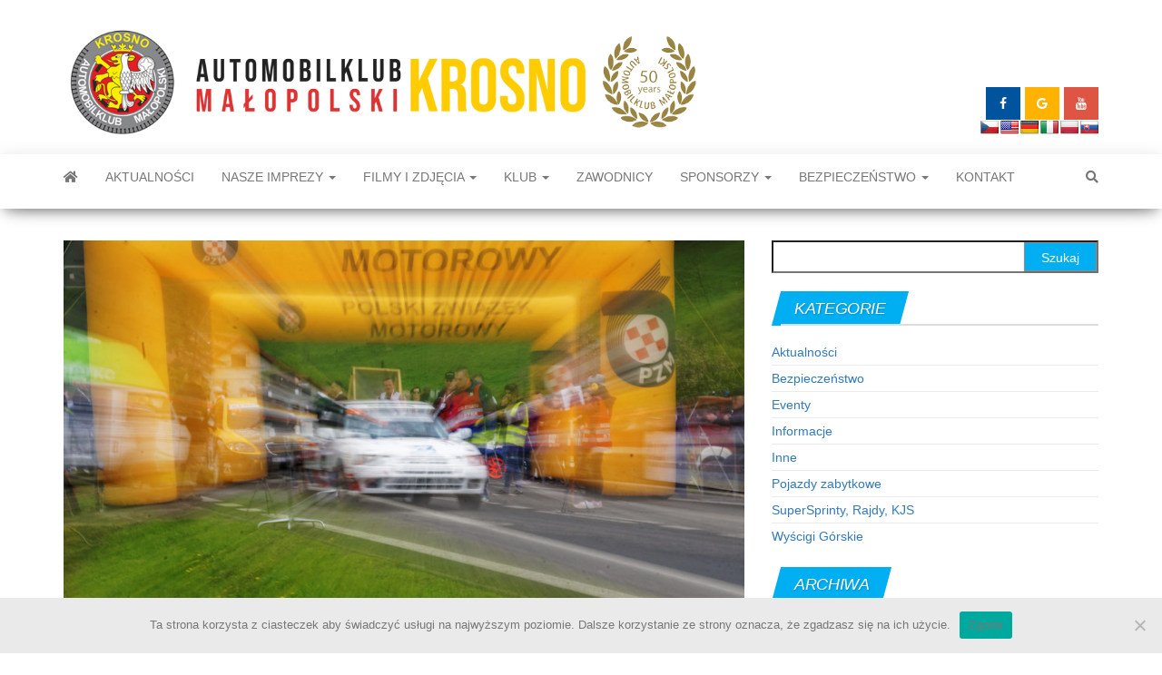

--- FILE ---
content_type: text/html; charset=UTF-8
request_url: https://automalop.pl/perfekcyjny-poczatek-sezonu-dla-waldemara-kluzy/
body_size: 14301
content:
<!DOCTYPE html>
<html lang="pl-PL">
    <head>
        <meta http-equiv="content-type" content="text/html; charset=UTF-8" />
        <meta http-equiv="X-UA-Compatible" content="IE=edge">
        <meta name="viewport" content="width=device-width, initial-scale=1">
        <link rel="pingback" href="https://automalop.pl/xmlrpc.php" />
        <link media="all" href="https://automalop.pl/wp-content/cache/autoptimize/css/autoptimize_0fb2770be191adfa1180db202037178f.css" rel="stylesheet"><title>Perfekcyjny początek sezonu dla Waldemara Kluzy &#8211; Automobilklub Małopolski Krosno</title>
<meta name='robots' content='max-image-preview:large' />
	<style>img:is([sizes="auto" i], [sizes^="auto," i]) { contain-intrinsic-size: 3000px 1500px }</style>
	<link rel='dns-prefetch' href='//translate.google.com' />
<link rel='dns-prefetch' href='//fonts.googleapis.com' />
<link rel="alternate" type="application/rss+xml" title="Automobilklub Małopolski Krosno &raquo; Kanał z wpisami" href="https://automalop.pl/feed/" />
<link rel="alternate" type="application/rss+xml" title="Automobilklub Małopolski Krosno &raquo; Kanał z komentarzami" href="https://automalop.pl/comments/feed/" />
<link rel="alternate" type="application/rss+xml" title="Automobilklub Małopolski Krosno &raquo; Perfekcyjny początek sezonu dla Waldemara Kluzy Kanał z komentarzami" href="https://automalop.pl/perfekcyjny-poczatek-sezonu-dla-waldemara-kluzy/feed/" />
<script type="text/javascript">
/* <![CDATA[ */
window._wpemojiSettings = {"baseUrl":"https:\/\/s.w.org\/images\/core\/emoji\/15.0.3\/72x72\/","ext":".png","svgUrl":"https:\/\/s.w.org\/images\/core\/emoji\/15.0.3\/svg\/","svgExt":".svg","source":{"concatemoji":"https:\/\/automalop.pl\/wp-includes\/js\/wp-emoji-release.min.js?ver=6.7.1"}};
/*! This file is auto-generated */
!function(i,n){var o,s,e;function c(e){try{var t={supportTests:e,timestamp:(new Date).valueOf()};sessionStorage.setItem(o,JSON.stringify(t))}catch(e){}}function p(e,t,n){e.clearRect(0,0,e.canvas.width,e.canvas.height),e.fillText(t,0,0);var t=new Uint32Array(e.getImageData(0,0,e.canvas.width,e.canvas.height).data),r=(e.clearRect(0,0,e.canvas.width,e.canvas.height),e.fillText(n,0,0),new Uint32Array(e.getImageData(0,0,e.canvas.width,e.canvas.height).data));return t.every(function(e,t){return e===r[t]})}function u(e,t,n){switch(t){case"flag":return n(e,"\ud83c\udff3\ufe0f\u200d\u26a7\ufe0f","\ud83c\udff3\ufe0f\u200b\u26a7\ufe0f")?!1:!n(e,"\ud83c\uddfa\ud83c\uddf3","\ud83c\uddfa\u200b\ud83c\uddf3")&&!n(e,"\ud83c\udff4\udb40\udc67\udb40\udc62\udb40\udc65\udb40\udc6e\udb40\udc67\udb40\udc7f","\ud83c\udff4\u200b\udb40\udc67\u200b\udb40\udc62\u200b\udb40\udc65\u200b\udb40\udc6e\u200b\udb40\udc67\u200b\udb40\udc7f");case"emoji":return!n(e,"\ud83d\udc26\u200d\u2b1b","\ud83d\udc26\u200b\u2b1b")}return!1}function f(e,t,n){var r="undefined"!=typeof WorkerGlobalScope&&self instanceof WorkerGlobalScope?new OffscreenCanvas(300,150):i.createElement("canvas"),a=r.getContext("2d",{willReadFrequently:!0}),o=(a.textBaseline="top",a.font="600 32px Arial",{});return e.forEach(function(e){o[e]=t(a,e,n)}),o}function t(e){var t=i.createElement("script");t.src=e,t.defer=!0,i.head.appendChild(t)}"undefined"!=typeof Promise&&(o="wpEmojiSettingsSupports",s=["flag","emoji"],n.supports={everything:!0,everythingExceptFlag:!0},e=new Promise(function(e){i.addEventListener("DOMContentLoaded",e,{once:!0})}),new Promise(function(t){var n=function(){try{var e=JSON.parse(sessionStorage.getItem(o));if("object"==typeof e&&"number"==typeof e.timestamp&&(new Date).valueOf()<e.timestamp+604800&&"object"==typeof e.supportTests)return e.supportTests}catch(e){}return null}();if(!n){if("undefined"!=typeof Worker&&"undefined"!=typeof OffscreenCanvas&&"undefined"!=typeof URL&&URL.createObjectURL&&"undefined"!=typeof Blob)try{var e="postMessage("+f.toString()+"("+[JSON.stringify(s),u.toString(),p.toString()].join(",")+"));",r=new Blob([e],{type:"text/javascript"}),a=new Worker(URL.createObjectURL(r),{name:"wpTestEmojiSupports"});return void(a.onmessage=function(e){c(n=e.data),a.terminate(),t(n)})}catch(e){}c(n=f(s,u,p))}t(n)}).then(function(e){for(var t in e)n.supports[t]=e[t],n.supports.everything=n.supports.everything&&n.supports[t],"flag"!==t&&(n.supports.everythingExceptFlag=n.supports.everythingExceptFlag&&n.supports[t]);n.supports.everythingExceptFlag=n.supports.everythingExceptFlag&&!n.supports.flag,n.DOMReady=!1,n.readyCallback=function(){n.DOMReady=!0}}).then(function(){return e}).then(function(){var e;n.supports.everything||(n.readyCallback(),(e=n.source||{}).concatemoji?t(e.concatemoji):e.wpemoji&&e.twemoji&&(t(e.twemoji),t(e.wpemoji)))}))}((window,document),window._wpemojiSettings);
/* ]]> */
</script>
<style id='wp-emoji-styles-inline-css' type='text/css'>

	img.wp-smiley, img.emoji {
		display: inline !important;
		border: none !important;
		box-shadow: none !important;
		height: 1em !important;
		width: 1em !important;
		margin: 0 0.07em !important;
		vertical-align: -0.1em !important;
		background: none !important;
		padding: 0 !important;
	}
</style>

<style id='classic-theme-styles-inline-css' type='text/css'>
/*! This file is auto-generated */
.wp-block-button__link{color:#fff;background-color:#32373c;border-radius:9999px;box-shadow:none;text-decoration:none;padding:calc(.667em + 2px) calc(1.333em + 2px);font-size:1.125em}.wp-block-file__button{background:#32373c;color:#fff;text-decoration:none}
</style>
<style id='global-styles-inline-css' type='text/css'>
:root{--wp--preset--aspect-ratio--square: 1;--wp--preset--aspect-ratio--4-3: 4/3;--wp--preset--aspect-ratio--3-4: 3/4;--wp--preset--aspect-ratio--3-2: 3/2;--wp--preset--aspect-ratio--2-3: 2/3;--wp--preset--aspect-ratio--16-9: 16/9;--wp--preset--aspect-ratio--9-16: 9/16;--wp--preset--color--black: #000000;--wp--preset--color--cyan-bluish-gray: #abb8c3;--wp--preset--color--white: #ffffff;--wp--preset--color--pale-pink: #f78da7;--wp--preset--color--vivid-red: #cf2e2e;--wp--preset--color--luminous-vivid-orange: #ff6900;--wp--preset--color--luminous-vivid-amber: #fcb900;--wp--preset--color--light-green-cyan: #7bdcb5;--wp--preset--color--vivid-green-cyan: #00d084;--wp--preset--color--pale-cyan-blue: #8ed1fc;--wp--preset--color--vivid-cyan-blue: #0693e3;--wp--preset--color--vivid-purple: #9b51e0;--wp--preset--gradient--vivid-cyan-blue-to-vivid-purple: linear-gradient(135deg,rgba(6,147,227,1) 0%,rgb(155,81,224) 100%);--wp--preset--gradient--light-green-cyan-to-vivid-green-cyan: linear-gradient(135deg,rgb(122,220,180) 0%,rgb(0,208,130) 100%);--wp--preset--gradient--luminous-vivid-amber-to-luminous-vivid-orange: linear-gradient(135deg,rgba(252,185,0,1) 0%,rgba(255,105,0,1) 100%);--wp--preset--gradient--luminous-vivid-orange-to-vivid-red: linear-gradient(135deg,rgba(255,105,0,1) 0%,rgb(207,46,46) 100%);--wp--preset--gradient--very-light-gray-to-cyan-bluish-gray: linear-gradient(135deg,rgb(238,238,238) 0%,rgb(169,184,195) 100%);--wp--preset--gradient--cool-to-warm-spectrum: linear-gradient(135deg,rgb(74,234,220) 0%,rgb(151,120,209) 20%,rgb(207,42,186) 40%,rgb(238,44,130) 60%,rgb(251,105,98) 80%,rgb(254,248,76) 100%);--wp--preset--gradient--blush-light-purple: linear-gradient(135deg,rgb(255,206,236) 0%,rgb(152,150,240) 100%);--wp--preset--gradient--blush-bordeaux: linear-gradient(135deg,rgb(254,205,165) 0%,rgb(254,45,45) 50%,rgb(107,0,62) 100%);--wp--preset--gradient--luminous-dusk: linear-gradient(135deg,rgb(255,203,112) 0%,rgb(199,81,192) 50%,rgb(65,88,208) 100%);--wp--preset--gradient--pale-ocean: linear-gradient(135deg,rgb(255,245,203) 0%,rgb(182,227,212) 50%,rgb(51,167,181) 100%);--wp--preset--gradient--electric-grass: linear-gradient(135deg,rgb(202,248,128) 0%,rgb(113,206,126) 100%);--wp--preset--gradient--midnight: linear-gradient(135deg,rgb(2,3,129) 0%,rgb(40,116,252) 100%);--wp--preset--font-size--small: 13px;--wp--preset--font-size--medium: 20px;--wp--preset--font-size--large: 36px;--wp--preset--font-size--x-large: 42px;--wp--preset--spacing--20: 0.44rem;--wp--preset--spacing--30: 0.67rem;--wp--preset--spacing--40: 1rem;--wp--preset--spacing--50: 1.5rem;--wp--preset--spacing--60: 2.25rem;--wp--preset--spacing--70: 3.38rem;--wp--preset--spacing--80: 5.06rem;--wp--preset--shadow--natural: 6px 6px 9px rgba(0, 0, 0, 0.2);--wp--preset--shadow--deep: 12px 12px 50px rgba(0, 0, 0, 0.4);--wp--preset--shadow--sharp: 6px 6px 0px rgba(0, 0, 0, 0.2);--wp--preset--shadow--outlined: 6px 6px 0px -3px rgba(255, 255, 255, 1), 6px 6px rgba(0, 0, 0, 1);--wp--preset--shadow--crisp: 6px 6px 0px rgba(0, 0, 0, 1);}:where(.is-layout-flex){gap: 0.5em;}:where(.is-layout-grid){gap: 0.5em;}body .is-layout-flex{display: flex;}.is-layout-flex{flex-wrap: wrap;align-items: center;}.is-layout-flex > :is(*, div){margin: 0;}body .is-layout-grid{display: grid;}.is-layout-grid > :is(*, div){margin: 0;}:where(.wp-block-columns.is-layout-flex){gap: 2em;}:where(.wp-block-columns.is-layout-grid){gap: 2em;}:where(.wp-block-post-template.is-layout-flex){gap: 1.25em;}:where(.wp-block-post-template.is-layout-grid){gap: 1.25em;}.has-black-color{color: var(--wp--preset--color--black) !important;}.has-cyan-bluish-gray-color{color: var(--wp--preset--color--cyan-bluish-gray) !important;}.has-white-color{color: var(--wp--preset--color--white) !important;}.has-pale-pink-color{color: var(--wp--preset--color--pale-pink) !important;}.has-vivid-red-color{color: var(--wp--preset--color--vivid-red) !important;}.has-luminous-vivid-orange-color{color: var(--wp--preset--color--luminous-vivid-orange) !important;}.has-luminous-vivid-amber-color{color: var(--wp--preset--color--luminous-vivid-amber) !important;}.has-light-green-cyan-color{color: var(--wp--preset--color--light-green-cyan) !important;}.has-vivid-green-cyan-color{color: var(--wp--preset--color--vivid-green-cyan) !important;}.has-pale-cyan-blue-color{color: var(--wp--preset--color--pale-cyan-blue) !important;}.has-vivid-cyan-blue-color{color: var(--wp--preset--color--vivid-cyan-blue) !important;}.has-vivid-purple-color{color: var(--wp--preset--color--vivid-purple) !important;}.has-black-background-color{background-color: var(--wp--preset--color--black) !important;}.has-cyan-bluish-gray-background-color{background-color: var(--wp--preset--color--cyan-bluish-gray) !important;}.has-white-background-color{background-color: var(--wp--preset--color--white) !important;}.has-pale-pink-background-color{background-color: var(--wp--preset--color--pale-pink) !important;}.has-vivid-red-background-color{background-color: var(--wp--preset--color--vivid-red) !important;}.has-luminous-vivid-orange-background-color{background-color: var(--wp--preset--color--luminous-vivid-orange) !important;}.has-luminous-vivid-amber-background-color{background-color: var(--wp--preset--color--luminous-vivid-amber) !important;}.has-light-green-cyan-background-color{background-color: var(--wp--preset--color--light-green-cyan) !important;}.has-vivid-green-cyan-background-color{background-color: var(--wp--preset--color--vivid-green-cyan) !important;}.has-pale-cyan-blue-background-color{background-color: var(--wp--preset--color--pale-cyan-blue) !important;}.has-vivid-cyan-blue-background-color{background-color: var(--wp--preset--color--vivid-cyan-blue) !important;}.has-vivid-purple-background-color{background-color: var(--wp--preset--color--vivid-purple) !important;}.has-black-border-color{border-color: var(--wp--preset--color--black) !important;}.has-cyan-bluish-gray-border-color{border-color: var(--wp--preset--color--cyan-bluish-gray) !important;}.has-white-border-color{border-color: var(--wp--preset--color--white) !important;}.has-pale-pink-border-color{border-color: var(--wp--preset--color--pale-pink) !important;}.has-vivid-red-border-color{border-color: var(--wp--preset--color--vivid-red) !important;}.has-luminous-vivid-orange-border-color{border-color: var(--wp--preset--color--luminous-vivid-orange) !important;}.has-luminous-vivid-amber-border-color{border-color: var(--wp--preset--color--luminous-vivid-amber) !important;}.has-light-green-cyan-border-color{border-color: var(--wp--preset--color--light-green-cyan) !important;}.has-vivid-green-cyan-border-color{border-color: var(--wp--preset--color--vivid-green-cyan) !important;}.has-pale-cyan-blue-border-color{border-color: var(--wp--preset--color--pale-cyan-blue) !important;}.has-vivid-cyan-blue-border-color{border-color: var(--wp--preset--color--vivid-cyan-blue) !important;}.has-vivid-purple-border-color{border-color: var(--wp--preset--color--vivid-purple) !important;}.has-vivid-cyan-blue-to-vivid-purple-gradient-background{background: var(--wp--preset--gradient--vivid-cyan-blue-to-vivid-purple) !important;}.has-light-green-cyan-to-vivid-green-cyan-gradient-background{background: var(--wp--preset--gradient--light-green-cyan-to-vivid-green-cyan) !important;}.has-luminous-vivid-amber-to-luminous-vivid-orange-gradient-background{background: var(--wp--preset--gradient--luminous-vivid-amber-to-luminous-vivid-orange) !important;}.has-luminous-vivid-orange-to-vivid-red-gradient-background{background: var(--wp--preset--gradient--luminous-vivid-orange-to-vivid-red) !important;}.has-very-light-gray-to-cyan-bluish-gray-gradient-background{background: var(--wp--preset--gradient--very-light-gray-to-cyan-bluish-gray) !important;}.has-cool-to-warm-spectrum-gradient-background{background: var(--wp--preset--gradient--cool-to-warm-spectrum) !important;}.has-blush-light-purple-gradient-background{background: var(--wp--preset--gradient--blush-light-purple) !important;}.has-blush-bordeaux-gradient-background{background: var(--wp--preset--gradient--blush-bordeaux) !important;}.has-luminous-dusk-gradient-background{background: var(--wp--preset--gradient--luminous-dusk) !important;}.has-pale-ocean-gradient-background{background: var(--wp--preset--gradient--pale-ocean) !important;}.has-electric-grass-gradient-background{background: var(--wp--preset--gradient--electric-grass) !important;}.has-midnight-gradient-background{background: var(--wp--preset--gradient--midnight) !important;}.has-small-font-size{font-size: var(--wp--preset--font-size--small) !important;}.has-medium-font-size{font-size: var(--wp--preset--font-size--medium) !important;}.has-large-font-size{font-size: var(--wp--preset--font-size--large) !important;}.has-x-large-font-size{font-size: var(--wp--preset--font-size--x-large) !important;}
:where(.wp-block-post-template.is-layout-flex){gap: 1.25em;}:where(.wp-block-post-template.is-layout-grid){gap: 1.25em;}
:where(.wp-block-columns.is-layout-flex){gap: 2em;}:where(.wp-block-columns.is-layout-grid){gap: 2em;}
:root :where(.wp-block-pullquote){font-size: 1.5em;line-height: 1.6;}
</style>





<link rel='stylesheet' id='envo-magazine-fonts-css' href='https://fonts.googleapis.com/css?family=Roboto+Condensed%3A300%2C400%2C700&#038;subset=latin%2Clatin-ext' type='text/css' media='all' />






<!--n2css--><!--n2js--><script type="text/javascript" id="cookie-notice-front-js-before">
/* <![CDATA[ */
var cnArgs = {"ajaxUrl":"https:\/\/automalop.pl\/wp-admin\/admin-ajax.php","nonce":"fc194daf8a","hideEffect":"fade","position":"bottom","onScroll":false,"onScrollOffset":100,"onClick":false,"cookieName":"cookie_notice_accepted","cookieTime":2592000,"cookieTimeRejected":2592000,"globalCookie":false,"redirection":false,"cache":true,"revokeCookies":false,"revokeCookiesOpt":"automatic"};
/* ]]> */
</script>
<script type="text/javascript" src="https://automalop.pl/wp-content/plugins/cookie-notice/js/front.min.js?ver=2.5.5" id="cookie-notice-front-js"></script>
<script type="text/javascript" src="https://automalop.pl/wp-includes/js/jquery/jquery.min.js?ver=3.7.1" id="jquery-core-js"></script>
<script type="text/javascript" src="https://automalop.pl/wp-includes/js/jquery/jquery-migrate.min.js?ver=3.4.1" id="jquery-migrate-js"></script>
<link rel="https://api.w.org/" href="https://automalop.pl/wp-json/" /><link rel="alternate" title="JSON" type="application/json" href="https://automalop.pl/wp-json/wp/v2/posts/818" /><link rel="EditURI" type="application/rsd+xml" title="RSD" href="https://automalop.pl/xmlrpc.php?rsd" />
<meta name="generator" content="WordPress 6.7.1" />
<link rel="canonical" href="https://automalop.pl/perfekcyjny-poczatek-sezonu-dla-waldemara-kluzy/" />
<link rel='shortlink' href='https://automalop.pl/?p=818' />
<link rel="alternate" title="oEmbed (JSON)" type="application/json+oembed" href="https://automalop.pl/wp-json/oembed/1.0/embed?url=https%3A%2F%2Fautomalop.pl%2Fperfekcyjny-poczatek-sezonu-dla-waldemara-kluzy%2F" />
<link rel="alternate" title="oEmbed (XML)" type="text/xml+oembed" href="https://automalop.pl/wp-json/oembed/1.0/embed?url=https%3A%2F%2Fautomalop.pl%2Fperfekcyjny-poczatek-sezonu-dla-waldemara-kluzy%2F&#038;format=xml" />
<style>p.hello{font-size:12px;color:darkgray;}#google_language_translator,#flags{text-align:left;}#google_language_translator,#language{clear:both;width:160px;text-align:right;}#language{float:right;}#flags{text-align:right;width:165px;float:right;clear:right;}#flags ul{float:right!important;}p.hello{text-align:right;float:right;clear:both;}.glt-clear{height:0px;clear:both;margin:0px;padding:0px;}#flags{width:165px;}#flags a{display:inline-block;margin-left:2px;}#google_language_translator a{display:none!important;}div.skiptranslate.goog-te-gadget{display:inline!important;}.goog-te-gadget{color:transparent!important;}.goog-te-gadget{font-size:0px!important;}.goog-branding{display:none;}.goog-tooltip{display: none!important;}.goog-tooltip:hover{display: none!important;}.goog-text-highlight{background-color:transparent!important;border:none!important;box-shadow:none!important;}#google_language_translator{display:none;}#google_language_translator select.goog-te-combo{color:#32373c;}div.skiptranslate{display:none!important;}body{top:0px!important;}#goog-gt-{display:none!important;}font font{background-color:transparent!important;box-shadow:none!important;position:initial!important;}#glt-translate-trigger{left:20px;right:auto;}#glt-translate-trigger > span{color:#ffffff;}#glt-translate-trigger{background:#f89406;}.goog-te-gadget .goog-te-combo{width:100%;}</style><script type="text/javascript">var kc_script_data={ajax_url:"https://automalop.pl/wp-admin/admin-ajax.php"}</script><div id="fb-root"></div>
<script async defer crossorigin="anonymous" src="https://connect.facebook.net/pl_PL/sdk.js#xfbml=1&version=v6.0"></script>
	<style type="text/css" id="envo-magazine-header-css">
				.site-title,
		.site-description {
			position: absolute;
			clip: rect(1px, 1px, 1px, 1px);
		}
		
	</style>
	<link rel="icon" href="https://automalop.pl/wp-content/uploads/2020/02/cropped-LOGO-2-32x32.png" sizes="32x32" />
<link rel="icon" href="https://automalop.pl/wp-content/uploads/2020/02/cropped-LOGO-2-192x192.png" sizes="192x192" />
<link rel="apple-touch-icon" href="https://automalop.pl/wp-content/uploads/2020/02/cropped-LOGO-2-180x180.png" />
<meta name="msapplication-TileImage" content="https://automalop.pl/wp-content/uploads/2020/02/cropped-LOGO-2-270x270.png" />
		<style type="text/css" id="wp-custom-css">
			.dropdown-menu{
	display:block;
}
.site-branding-logo{
	width:100%;
	text-align: right;
}
.custom-logo{
	max-width:700px;
}
.split-slider .news-thumb{
	bottom:15%;
}

@media screen and (min-width:1390px){
.container {
    width: 1390px;
}
.split-box .news-thumb{
	bottom:40px;
}
	.split-img-section .news-thumb img{
	width:74%;
}
	.custom-logo{
	position: absolute;
top: 20px;
left: -110px;
	}
}
@media screen and (max-width:789px){.custom-logo{
	max-width:500px;
}}
.service-links{
	float:right;
	margin-top:10%;
}
.service-links .leaf{
	float:left;
	margin-left:5px;
	border:none;
}
.service-links .leaf .service-links-facebook{
	background:#00539d;
	padding:10px 15px;
	color:#fff;
}
.service-links .leaf .service-links-google{
	background:#ffb300;
	padding:10px 13px;
	color:#fff;
}
.service-links .leaf .service-links-youtube{
	background:#de5543;
	padding:10px 13px;
	color:#fff;
}
.lang-sw{
}		</style>
		    </head>
    <body id="blog" class="post-template-default single single-post postid-818 single-format-standard wp-custom-logo cookies-not-set kc-css-system">
        <a class="skip-link screen-reader-text" href="#site-content">Przejdź do treści</a>        <div class="site-header container-fluid">
    <div class="container" >
        <div class="row" >
            <div class="site-heading col-md-4" >
                <div class="site-branding-logo">
                    <a href="https://automalop.pl/" class="custom-logo-link" rel="home"><img width="1000" height="185" src="https://automalop.pl/wp-content/uploads/2021/01/LOGO2-2.png" class="custom-logo" alt="Automobilklub Małopolski Krosno" decoding="async" fetchpriority="high" srcset="https://automalop.pl/wp-content/uploads/2021/01/LOGO2-2.png 1000w, https://automalop.pl/wp-content/uploads/2021/01/LOGO2-2-300x56.png 300w, https://automalop.pl/wp-content/uploads/2021/01/LOGO2-2-768x142.png 768w" sizes="(max-width: 1000px) 100vw, 1000px" /></a>                </div>
                <div class="site-branding-text">
                                            <p class="site-title"><a href="https://automalop.pl/" rel="home">Automobilklub Małopolski Krosno</a></p>
                    
                                            <p class="site-description">
                            Z pasji do motorsportu                        </p>
                                    </div><!-- .site-branding-text -->
            </div>
                            <div class="site-heading-sidebar col-md-8" >
                    <div id="content-header-section" class="text-right">
                        <div id="custom_html-4" class="widget_text widget widget_custom_html"><div class="textwidget custom-html-widget"><div class="service-links">
<ul class="menu"><li class="first leaf"><a href="https://www.facebook.com/automalop/" title="Facebook" class="service-links-facebook" target="_blank"><i class="fab fa-facebook-f"></i></a></li>
<li class="leaf"><a href="https://goo.gl/maps/jptDvWBBe9DX92s36" title="Google" class="service-links-google" target="_blank"><i class="fab fa-google"></i>
</a></li>
<li class="last leaf"><a href="https://www.youtube.com/channel/UCU7jiiwUyWPhbv56-6YejSA" title="YouTube" class="service-links-youtube" target="_blank"><i class="fab fa-youtube"></i>
</a></li>
</ul></div>
	<div class="lang-sw"><div id="flags" class="size20"><ul id="sortable" class="ui-sortable" style="float:left"><li id='Czech'><a href='#' title='Czech' class='nturl notranslate cs flag Czech'></a></li><li id='English'><a href='#' title='English' class='nturl notranslate en flag united-states'></a></li><li id='German'><a href='#' title='German' class='nturl notranslate de flag German'></a></li><li id='Italian'><a href='#' title='Italian' class='nturl notranslate it flag Italian'></a></li><li id='Polish'><a href='#' title='Polish' class='nturl notranslate pl flag Polish'></a></li><li id='Slovak'><a href='#' title='Slovak' class='nturl notranslate sk flag Slovak'></a></li></ul></div><div id="google_language_translator" class="default-language-pl"></div></div></div></div>	
                    </div>
                </div>
            	
        </div>
    </div>
</div>
 
<div class="main-menu">
    <nav id="site-navigation" class="navbar navbar-default">     
        <div class="container">   
            <div class="navbar-header">
                                <button id="main-menu-panel" class="open-panel visible-xs" data-panel="main-menu-panel">
                        <span></span>
                        <span></span>
                        <span></span>
                    </button>
                            </div> 
                        <ul class="nav navbar-nav search-icon navbar-left hidden-xs">
                <li class="home-icon">
                    <a href="https://automalop.pl/" title="Automobilklub Małopolski Krosno">
                        <i class="fa fa-home"></i>
                    </a>
                </li>
            </ul>
            <div class="menu-container"><ul id="menu-main-menu" class="nav navbar-nav navbar-left"><li itemscope="itemscope" itemtype="https://www.schema.org/SiteNavigationElement" id="menu-item-1981" class="menu-item menu-item-type-taxonomy menu-item-object-category menu-item-1981"><a title="Aktualności" href="https://automalop.pl/category/aktualnosci/">Aktualności</a></li>
<li itemscope="itemscope" itemtype="https://www.schema.org/SiteNavigationElement" id="menu-item-1774" class="menu-item menu-item-type-post_type menu-item-object-page menu-item-has-children menu-item-1774 dropdown"><a title="Nasze imprezy" href="https://automalop.pl/nasze-imprezy/" data-toggle="dropdown" class="dropdown-toggle" aria-haspopup="true">Nasze imprezy <span class="caret"></span></a>
<ul role="menu" class=" dropdown-menu" >
	<li itemscope="itemscope" itemtype="https://www.schema.org/SiteNavigationElement" id="menu-item-1972" class="menu-item menu-item-type-custom menu-item-object-custom menu-item-1972"><a title="Bieszczadzki Wyścig Górski" href="https://bieszczadzkiwyscig.pl/">Bieszczadzki Wyścig Górski</a></li>
	<li itemscope="itemscope" itemtype="https://www.schema.org/SiteNavigationElement" id="menu-item-1973" class="menu-item menu-item-type-custom menu-item-object-custom menu-item-1973"><a title="Wyścig Górski Prządki" href="http://wyscigprzadki.pl/">Wyścig Górski Prządki</a></li>
	<li itemscope="itemscope" itemtype="https://www.schema.org/SiteNavigationElement" id="menu-item-1900" class="menu-item menu-item-type-post_type menu-item-object-page menu-item-1900"><a title="Rajd Podkarpacki" href="https://automalop.pl/nasze-imprezy/rajd-podkarpacki/">Rajd Podkarpacki</a></li>
	<li itemscope="itemscope" itemtype="https://www.schema.org/SiteNavigationElement" id="menu-item-3994" class="menu-item menu-item-type-post_type menu-item-object-page menu-item-3994"><a title="AeroMaster" href="https://automalop.pl/aeromaster/">AeroMaster</a></li>
	<li itemscope="itemscope" itemtype="https://www.schema.org/SiteNavigationElement" id="menu-item-2293" class="menu-item menu-item-type-post_type menu-item-object-page menu-item-2293"><a title="Rymanowskie Wiatraki" href="https://automalop.pl/nasze-imprezy/rymanowskie-wiatraki/">Rymanowskie Wiatraki</a></li>
	<li itemscope="itemscope" itemtype="https://www.schema.org/SiteNavigationElement" id="menu-item-2909" class="menu-item menu-item-type-post_type menu-item-object-page menu-item-2909"><a title="Puchar Południa" href="https://automalop.pl/nasze-imprezy/puchar-poludnia/">Puchar Południa</a></li>
</ul>
</li>
<li itemscope="itemscope" itemtype="https://www.schema.org/SiteNavigationElement" id="menu-item-2424" class="menu-item menu-item-type-post_type menu-item-object-page menu-item-has-children menu-item-2424 dropdown"><a title="Filmy i Zdjęcia" href="https://automalop.pl/filmy-i-zdjecia/" data-toggle="dropdown" class="dropdown-toggle" aria-haspopup="true">Filmy i Zdjęcia <span class="caret"></span></a>
<ul role="menu" class=" dropdown-menu" >
	<li itemscope="itemscope" itemtype="https://www.schema.org/SiteNavigationElement" id="menu-item-1890" class="menu-item menu-item-type-post_type menu-item-object-page menu-item-1890"><a title="Filmy" href="https://automalop.pl/filmy-i-zdjecia/filmy/">Filmy</a></li>
	<li itemscope="itemscope" itemtype="https://www.schema.org/SiteNavigationElement" id="menu-item-2920" class="menu-item menu-item-type-post_type menu-item-object-page menu-item-2920"><a title="Zdjęcia" href="https://automalop.pl/filmy-i-zdjecia/zdjecia/">Zdjęcia</a></li>
</ul>
</li>
<li itemscope="itemscope" itemtype="https://www.schema.org/SiteNavigationElement" id="menu-item-1775" class="menu-item menu-item-type-post_type menu-item-object-page menu-item-has-children menu-item-1775 dropdown"><a title="Klub" href="https://automalop.pl/automobilklub/o-automobilklubie/" data-toggle="dropdown" class="dropdown-toggle" aria-haspopup="true">Klub <span class="caret"></span></a>
<ul role="menu" class=" dropdown-menu" >
	<li itemscope="itemscope" itemtype="https://www.schema.org/SiteNavigationElement" id="menu-item-1878" class="menu-item menu-item-type-post_type menu-item-object-page menu-item-1878"><a title="Ludzie" href="https://automalop.pl/automobilklub/ludzie/">Ludzie</a></li>
	<li itemscope="itemscope" itemtype="https://www.schema.org/SiteNavigationElement" id="menu-item-1884" class="menu-item menu-item-type-post_type menu-item-object-page menu-item-has-children menu-item-1884 dropdown-submenu"><a title="Sekcje" href="https://automalop.pl/automobilklub/sekcje/">Sekcje</a>
	<ul role="menu" class=" dropdown-menu" >
		<li itemscope="itemscope" itemtype="https://www.schema.org/SiteNavigationElement" id="menu-item-2401" class="menu-item menu-item-type-post_type menu-item-object-page menu-item-has-children menu-item-2401 dropdown-submenu"><a title="e-MotorSport" href="https://automalop.pl/erajdy/">e-MotorSport</a>
		<ul role="menu" class=" dropdown-menu" >
			<li itemscope="itemscope" itemtype="https://www.schema.org/SiteNavigationElement" id="menu-item-1732" class="menu-item menu-item-type-custom menu-item-object-custom menu-item-has-children menu-item-1732 dropdown-submenu"><a title="VHCC" href="#">VHCC</a>
			<ul role="menu" class=" dropdown-menu" >
				<li itemscope="itemscope" itemtype="https://www.schema.org/SiteNavigationElement" id="menu-item-1920" class="menu-item menu-item-type-post_type menu-item-object-page menu-item-1920"><a title="Kalendarz Imprez VHCC" href="https://automalop.pl/automobilklub/kalendarz-imprez-vhcc/">Kalendarz Imprez VHCC</a></li>
				<li itemscope="itemscope" itemtype="https://www.schema.org/SiteNavigationElement" id="menu-item-1921" class="menu-item menu-item-type-post_type menu-item-object-page menu-item-1921"><a title="Regulamin Ramowy VHCC" href="https://automalop.pl/automobilklub/regulamin-ramowy-vhcc/">Regulamin Ramowy VHCC</a></li>
				<li itemscope="itemscope" itemtype="https://www.schema.org/SiteNavigationElement" id="menu-item-1919" class="menu-item menu-item-type-post_type menu-item-object-page menu-item-1919"><a title="Tabela Punktów VHCC" href="https://automalop.pl/automobilklub/tabela-punktow-vhcc/">Tabela Punktów VHCC</a></li>
			</ul>
</li>
		</ul>
</li>
		<li itemscope="itemscope" itemtype="https://www.schema.org/SiteNavigationElement" id="menu-item-4254" class="menu-item menu-item-type-custom menu-item-object-custom menu-item-4254"><a title="Sanockie Klasyki" href="https://www.facebook.com/klasykisnk/">Sanockie Klasyki</a></li>
	</ul>
</li>
	<li itemscope="itemscope" itemtype="https://www.schema.org/SiteNavigationElement" id="menu-item-2345" class="menu-item menu-item-type-post_type menu-item-object-page menu-item-2345"><a title="AutomobilKlub w mediach" href="https://automalop.pl/automobilklub/automobilklub-w-mediach/">AutomobilKlub w mediach</a></li>
	<li itemscope="itemscope" itemtype="https://www.schema.org/SiteNavigationElement" id="menu-item-1887" class="menu-item menu-item-type-post_type menu-item-object-page menu-item-1887"><a title="Historia" href="https://automalop.pl/automobilklub/historia/">Historia</a></li>
	<li itemscope="itemscope" itemtype="https://www.schema.org/SiteNavigationElement" id="menu-item-2373" class="menu-item menu-item-type-post_type menu-item-object-page menu-item-2373"><a title="Przekaż nam 1,5%" href="https://automalop.pl/automobilklub/przekaz-nam-1/">Przekaż nam 1,5%</a></li>
	<li itemscope="itemscope" itemtype="https://www.schema.org/SiteNavigationElement" id="menu-item-1911" class="menu-item menu-item-type-post_type menu-item-object-page menu-item-1911"><a title="Statut AutomobilKlubu" href="https://automalop.pl/automobilklub/statut/">Statut AutomobilKlubu</a></li>
	<li itemscope="itemscope" itemtype="https://www.schema.org/SiteNavigationElement" id="menu-item-1930" class="menu-item menu-item-type-post_type menu-item-object-page menu-item-1930"><a title="Dołącz do nas!" href="https://automalop.pl/automobilklub/dolacz-do-nas/">Dołącz do nas!</a></li>
	<li itemscope="itemscope" itemtype="https://www.schema.org/SiteNavigationElement" id="menu-item-3758" class="menu-item menu-item-type-post_type menu-item-object-page menu-item-3758"><a title="RODO" href="https://automalop.pl/automobilklub/rodo/">RODO</a></li>
</ul>
</li>
<li itemscope="itemscope" itemtype="https://www.schema.org/SiteNavigationElement" id="menu-item-1979" class="menu-item menu-item-type-post_type menu-item-object-page menu-item-1979"><a title="Zawodnicy" href="https://automalop.pl/zawodnicy/">Zawodnicy</a></li>
<li itemscope="itemscope" itemtype="https://www.schema.org/SiteNavigationElement" id="menu-item-1881" class="menu-item menu-item-type-post_type menu-item-object-page menu-item-has-children menu-item-1881 dropdown"><a title="Sponsorzy" href="https://automalop.pl/sponsorzy/" data-toggle="dropdown" class="dropdown-toggle" aria-haspopup="true">Sponsorzy <span class="caret"></span></a>
<ul role="menu" class=" dropdown-menu" >
	<li itemscope="itemscope" itemtype="https://www.schema.org/SiteNavigationElement" id="menu-item-2336" class="menu-item menu-item-type-post_type menu-item-object-page menu-item-2336"><a title="Miasta partnerskie" href="https://automalop.pl/miasta-partnerskie/">Miasta partnerskie</a></li>
</ul>
</li>
<li itemscope="itemscope" itemtype="https://www.schema.org/SiteNavigationElement" id="menu-item-2431" class="menu-item menu-item-type-post_type menu-item-object-page menu-item-has-children menu-item-2431 dropdown"><a title="Bezpieczeństwo" href="https://automalop.pl/uslugi/bezpieczenstwo/" data-toggle="dropdown" class="dropdown-toggle" aria-haspopup="true">Bezpieczeństwo <span class="caret"></span></a>
<ul role="menu" class=" dropdown-menu" >
	<li itemscope="itemscope" itemtype="https://www.schema.org/SiteNavigationElement" id="menu-item-3821" class="menu-item menu-item-type-post_type menu-item-object-page menu-item-3821"><a title="Usługi" href="https://automalop.pl/uslugi/">Usługi</a></li>
</ul>
</li>
<li itemscope="itemscope" itemtype="https://www.schema.org/SiteNavigationElement" id="menu-item-1771" class="menu-item menu-item-type-post_type menu-item-object-page menu-item-1771"><a title="Kontakt" href="https://automalop.pl/kontakt/">Kontakt</a></li>
</ul></div>            <ul class="nav navbar-nav search-icon navbar-right hidden-xs">
                <li class="top-search-icon">
                    <a href="#">
                        <i class="fa fa-search"></i>
                    </a>
                </li>
                <div class="top-search-box">
                    <form role="search" method="get" id="searchform" class="searchform" action="https://automalop.pl/">
				<div>
					<label class="screen-reader-text" for="s">Szukaj:</label>
					<input type="text" value="" name="s" id="s" />
					<input type="submit" id="searchsubmit" value="Szukaj" />
				</div>
			</form>                </div>
            </ul>
        </div>
            </nav> 
</div>

<div id="site-content" class="container main-container" role="main">
	<div class="page-area">
		
<!-- start content container -->
<!-- start content container -->
<div class="row">      
	<article class="col-md-8">
		                         
				<div class="post-818 post type-post status-publish format-standard has-post-thumbnail hentry category-wyscigi-gorskie">
								<div class="news-thumb ">
				<noscript><img src="https://automalop.pl/wp-content/uploads/2017/05/170513_BWG_fot_Paweł_Fiejdasz_024-1140x641.jpg" title="Perfekcyjny początek sezonu dla Waldemara Kluzy" alt="Perfekcyjny początek sezonu dla Waldemara Kluzy" /></noscript><img class="lazyload" src='data:image/svg+xml,%3Csvg%20xmlns=%22http://www.w3.org/2000/svg%22%20viewBox=%220%200%20210%20140%22%3E%3C/svg%3E' data-src="https://automalop.pl/wp-content/uploads/2017/05/170513_BWG_fot_Paweł_Fiejdasz_024-1140x641.jpg" title="Perfekcyjny początek sezonu dla Waldemara Kluzy" alt="Perfekcyjny początek sezonu dla Waldemara Kluzy" />
			</div><!-- .news-thumb -->	
							<h1 class="single-title">Perfekcyjny początek sezonu dla Waldemara Kluzy</h1>						<span class="posted-date">
		14 maja 2017	</span>
	<span class="comments-meta">
		Wyłączono		<i class="fa fa-comments-o"></i>
	</span>
								<span class="author-meta">
			<span class="author-meta-by">przez</span>
			<a href="https://automalop.pl/author/admin/">
				admin			</a>
		</span>
						<div class="single-content"> 
						<div class="single-entry-summary">
							 
							<p style="text-align: justify;">Pochmurna i deszczowa sobota w „Załużu&#8221; należy do Waldemara Kluzy w Skodzie Fabii S2000. Kierowca z Wieliczki podzielił się zwycięstwami w podjazdach wyścigowych z Dubaiem w Mitshubishi Lancer Berg Monster, ale w łącznej klasyfikacji GSMP wypracował prawie 5 sekund przewagi. Dubai sięgnął za to po zwycięstwo w rundzie Mistrzostw Słowacji.<span id="more-818"></span>Emocje skutecznie dziś rozgrzewały kibiców, których mimo niskich temperatur na trasie w i strefie serwisowej nie brakowało. Trzeci stopień podium uzupełnił  Karel Treny Skodą Fabia WRC. Na mecie zabrakło niestety Mistrza Polski GSMP 2016 Igora Drotara, który wycofał się po awarii swojej Skody Fabii R5.<br />
Tuż za podium w GSMP znalazł się Michał Ratajczyk w Mitsubishi Lancer EVO IX z 7motorsport oraz najszybszy wśród formuł Jozef Bereś Jr w Tatuus PY012. Kolejne lokaty zajęli kierowcy Mitsubishi Lancerów – Grzegorz Kozioł, triumfator Grupy A, który przez cały  dzień mocno rywalizował z Piotrem Ostrowskim i którego ostatecznie pokonał różnicą niespełna 2,8 sekundy.<br />
W grupie N zwyciężył Słowak Peter Jurena, a w pierwszej dziesiątce zmieścili się jeszcze Boczek (Klasa E-I+45) i Karol Krupa, drugi za Peterem w N+2000. W czołowej trójce znalazły się dwie Skody, ale pierwsza dwudziestka zdominowana była przez Mitsubishi. Najwyżej sklasyfikowanym zawodnikiem w samochodzie z napędem na jedną oś jest Konrad Biela w Renault Clio RS. Dwa miejsca niżej, na piętnastym w „generalce” finiszował Seat Leon Super Copa TDI Jaroslava Dubóczi i BMW M3 Martina Juhsaa. Kolejny w klasyfikacji Wojciech Kostecki w Subaru Legacy RS wygrał GSMP Historyczne. Na podium w tej  grupie stanęło jeszcze dwóch Wojciechów – Subocz w Porsche Carrera 2 i Wojciech Myszkier w VW Golfie GTI.<br />
Najliczniejszą w tegorocznym „Załużu” klasę A/PL wygrał Michał Żywarski za kierownicą Subaru Imprezy przed Marcinem Dopierałą i Jackiem Handlem.<br />
Czołowa trójka grupy E0 to dziś Gabriel Kubit w Hondzie Integra oraz dwóch kolejnych zawodników w samochodach BMW &#8211; Marcin Staniak (318 IS) i Mariusz Biały (E30 320 IS).<br />
Mimo, że warunki były bardzo zmienne i wymagające to szczęśliwie obyło się bez poważnych przygód. Niestety lista pechowców, których pokonały problemy techniczne liczy kilkanaście nazwisk. Po dzisiejszych podjazdach na mecie zameldowało się 73 kierowców.<br />
Za nami naprawdę mocna inauguracja sezonu. Gratulujemy zwycięzcom i pierwszym nagrodzonym, a na kolejną dawkę emocji zapraszamy w niedzielę od godz. 9:00!</p>
<p style="text-align: justify;">Oficjalnym sponsorem Górskich Samochodowych Mistrzostw Polski jest operator telekomunikacyjny Red Bull MOBILE &#8211; Twój wstęp do świata Red Bulla!</p>
<p style="text-align: justify;">Partnerami medialnymi są sportowefakty.wp.pl oraz autoklub.pl &#8211; portal sportów motorowych.</p>
<p style="text-align: justify;">Po więcej informacji z cyklu Górskich Samochodowych MIstrzostw Polski zapraszamy na nasz facebook.com/pzmGSMP!</p>
<p style="text-align: justify;">Tekst: Mateusz Buchtyar</p>
 
							 
						</div><!-- .single-entry-summary -->
												<div class="entry-footer"><div class="cat-links"><span class="space-right">Kategoria</span><a href="https://automalop.pl/category/wyscigi-gorskie/">Wyścigi Górskie</a></div></div>                        <div class="entry-footer"></div>					</div>
							<div class="prev-next-links">
					<div class="arrowLeft">
				<a href="https://automalop.pl/przebadali-sie-wystartuja/" rel="prev"><i class="fa fa-angle-double-left fa-2x" aria-hidden="true"></i></a>				<div class="prev-next-links-thumb">
					<a href="https://automalop.pl/przebadali-sie-wystartuja/" rel="prev"><noscript><img width="160" height="120" src="https://automalop.pl/wp-content/uploads/2017/05/170512_BWG_fot_Paweł_Fiejdasz_003-160x120.jpg" class="attachment-envo-magazine-thumbnail size-envo-magazine-thumbnail wp-post-image" alt="" decoding="async" /></noscript><img width="160" height="120" src='data:image/svg+xml,%3Csvg%20xmlns=%22http://www.w3.org/2000/svg%22%20viewBox=%220%200%20160%20120%22%3E%3C/svg%3E' data-src="https://automalop.pl/wp-content/uploads/2017/05/170512_BWG_fot_Paweł_Fiejdasz_003-160x120.jpg" class="lazyload attachment-envo-magazine-thumbnail size-envo-magazine-thumbnail wp-post-image" alt="" decoding="async" /></a>				</div>
				<div class="prev-next-links-title">
					<a href="https://automalop.pl/przebadali-sie-wystartuja/" rel="prev">Przebadali się i wystartują</a>				</div>	
			</div>
			
			<div class="arrowRight">
				<a href="https://automalop.pl/sloneczna-niedziela-zaluzu-vaclav-janik-dubai-najszybsi/" rel="next"><i class="fa fa-angle-double-right fa-2x" aria-hidden="true"></i></a>				<div class="prev-next-links-thumb">
					<a href="https://automalop.pl/sloneczna-niedziela-zaluzu-vaclav-janik-dubai-najszybsi/" rel="next"><noscript><img width="160" height="120" src="https://automalop.pl/wp-content/uploads/2017/05/170514_BWG_fot_Paweł_Fiejdasz_124-160x120.jpg" class="attachment-envo-magazine-thumbnail size-envo-magazine-thumbnail wp-post-image" alt="" decoding="async" /></noscript><img width="160" height="120" src='data:image/svg+xml,%3Csvg%20xmlns=%22http://www.w3.org/2000/svg%22%20viewBox=%220%200%20160%20120%22%3E%3C/svg%3E' data-src="https://automalop.pl/wp-content/uploads/2017/05/170514_BWG_fot_Paweł_Fiejdasz_124-160x120.jpg" class="lazyload attachment-envo-magazine-thumbnail size-envo-magazine-thumbnail wp-post-image" alt="" decoding="async" /></a>				</div>
				<div class="prev-next-links-title">
					<a href="https://automalop.pl/sloneczna-niedziela-zaluzu-vaclav-janik-dubai-najszybsi/" rel="next">Słoneczna niedziela w Załużu – Vaclav Janik i Dubai najszybsi</a>				</div>	
			</div>
		
				</div>
													<div class="single-footer">
								<div id="comments" class="comments-template">
			</div>
 
						</div>
									</div>        
			        
		    
	</article> 
		<aside id="sidebar" class="col-md-4">
		<div id="search-2" class="widget widget_search"><form role="search" method="get" id="searchform" class="searchform" action="https://automalop.pl/">
				<div>
					<label class="screen-reader-text" for="s">Szukaj:</label>
					<input type="text" value="" name="s" id="s" />
					<input type="submit" id="searchsubmit" value="Szukaj" />
				</div>
			</form></div><div id="categories-3" class="widget widget_categories"><div class="widget-title"><h3>Kategorie</h3></div>
			<ul>
					<li class="cat-item cat-item-205"><a href="https://automalop.pl/category/aktualnosci/">Aktualności</a>
</li>
	<li class="cat-item cat-item-289"><a href="https://automalop.pl/category/bezpieczenstwo/">Bezpieczeństwo</a>
</li>
	<li class="cat-item cat-item-195"><a href="https://automalop.pl/category/eventy/">Eventy</a>
</li>
	<li class="cat-item cat-item-210"><a href="https://automalop.pl/category/info/">Informacje</a>
</li>
	<li class="cat-item cat-item-207"><a href="https://automalop.pl/category/inne/">Inne</a>
</li>
	<li class="cat-item cat-item-288"><a href="https://automalop.pl/category/pojazdy-zabytkowe/">Pojazdy zabytkowe</a>
</li>
	<li class="cat-item cat-item-287"><a href="https://automalop.pl/category/rajdy-kjs/">SuperSprinty, Rajdy, KJS</a>
</li>
	<li class="cat-item cat-item-192"><a href="https://automalop.pl/category/wyscigi-gorskie/">Wyścigi Górskie</a>
</li>
			</ul>

			</div><div id="archives-2" class="widget widget_archive"><div class="widget-title"><h3>Archiwa</h3></div>
			<ul>
					<li><a href='https://automalop.pl/2026/01/'>styczeń 2026</a>&nbsp;(3)</li>
	<li><a href='https://automalop.pl/2025/12/'>grudzień 2025</a>&nbsp;(1)</li>
	<li><a href='https://automalop.pl/2025/11/'>listopad 2025</a>&nbsp;(2)</li>
	<li><a href='https://automalop.pl/2025/05/'>maj 2025</a>&nbsp;(9)</li>
	<li><a href='https://automalop.pl/2025/03/'>marzec 2025</a>&nbsp;(4)</li>
	<li><a href='https://automalop.pl/2025/02/'>luty 2025</a>&nbsp;(1)</li>
	<li><a href='https://automalop.pl/2025/01/'>styczeń 2025</a>&nbsp;(3)</li>
	<li><a href='https://automalop.pl/2024/11/'>listopad 2024</a>&nbsp;(4)</li>
	<li><a href='https://automalop.pl/2024/10/'>październik 2024</a>&nbsp;(1)</li>
	<li><a href='https://automalop.pl/2024/05/'>maj 2024</a>&nbsp;(6)</li>
	<li><a href='https://automalop.pl/2024/04/'>kwiecień 2024</a>&nbsp;(2)</li>
	<li><a href='https://automalop.pl/2024/02/'>luty 2024</a>&nbsp;(2)</li>
	<li><a href='https://automalop.pl/2024/01/'>styczeń 2024</a>&nbsp;(1)</li>
	<li><a href='https://automalop.pl/2023/12/'>grudzień 2023</a>&nbsp;(1)</li>
	<li><a href='https://automalop.pl/2023/10/'>październik 2023</a>&nbsp;(2)</li>
	<li><a href='https://automalop.pl/2023/07/'>lipiec 2023</a>&nbsp;(1)</li>
	<li><a href='https://automalop.pl/2023/05/'>maj 2023</a>&nbsp;(6)</li>
	<li><a href='https://automalop.pl/2023/04/'>kwiecień 2023</a>&nbsp;(1)</li>
	<li><a href='https://automalop.pl/2023/02/'>luty 2023</a>&nbsp;(4)</li>
	<li><a href='https://automalop.pl/2023/01/'>styczeń 2023</a>&nbsp;(2)</li>
	<li><a href='https://automalop.pl/2022/12/'>grudzień 2022</a>&nbsp;(1)</li>
	<li><a href='https://automalop.pl/2022/10/'>październik 2022</a>&nbsp;(1)</li>
	<li><a href='https://automalop.pl/2022/07/'>lipiec 2022</a>&nbsp;(3)</li>
	<li><a href='https://automalop.pl/2022/06/'>czerwiec 2022</a>&nbsp;(1)</li>
	<li><a href='https://automalop.pl/2022/05/'>maj 2022</a>&nbsp;(4)</li>
	<li><a href='https://automalop.pl/2022/04/'>kwiecień 2022</a>&nbsp;(1)</li>
	<li><a href='https://automalop.pl/2022/02/'>luty 2022</a>&nbsp;(1)</li>
	<li><a href='https://automalop.pl/2022/01/'>styczeń 2022</a>&nbsp;(2)</li>
	<li><a href='https://automalop.pl/2021/09/'>wrzesień 2021</a>&nbsp;(3)</li>
	<li><a href='https://automalop.pl/2021/05/'>maj 2021</a>&nbsp;(5)</li>
	<li><a href='https://automalop.pl/2021/04/'>kwiecień 2021</a>&nbsp;(4)</li>
	<li><a href='https://automalop.pl/2021/03/'>marzec 2021</a>&nbsp;(1)</li>
	<li><a href='https://automalop.pl/2021/02/'>luty 2021</a>&nbsp;(2)</li>
	<li><a href='https://automalop.pl/2021/01/'>styczeń 2021</a>&nbsp;(2)</li>
	<li><a href='https://automalop.pl/2020/11/'>listopad 2020</a>&nbsp;(1)</li>
	<li><a href='https://automalop.pl/2020/09/'>wrzesień 2020</a>&nbsp;(1)</li>
	<li><a href='https://automalop.pl/2020/08/'>sierpień 2020</a>&nbsp;(2)</li>
	<li><a href='https://automalop.pl/2020/06/'>czerwiec 2020</a>&nbsp;(1)</li>
	<li><a href='https://automalop.pl/2020/05/'>maj 2020</a>&nbsp;(1)</li>
	<li><a href='https://automalop.pl/2020/03/'>marzec 2020</a>&nbsp;(1)</li>
	<li><a href='https://automalop.pl/2020/02/'>luty 2020</a>&nbsp;(1)</li>
	<li><a href='https://automalop.pl/2020/01/'>styczeń 2020</a>&nbsp;(4)</li>
	<li><a href='https://automalop.pl/2019/12/'>grudzień 2019</a>&nbsp;(2)</li>
	<li><a href='https://automalop.pl/2019/10/'>październik 2019</a>&nbsp;(1)</li>
	<li><a href='https://automalop.pl/2019/09/'>wrzesień 2019</a>&nbsp;(6)</li>
	<li><a href='https://automalop.pl/2019/05/'>maj 2019</a>&nbsp;(5)</li>
	<li><a href='https://automalop.pl/2019/04/'>kwiecień 2019</a>&nbsp;(2)</li>
	<li><a href='https://automalop.pl/2019/03/'>marzec 2019</a>&nbsp;(4)</li>
	<li><a href='https://automalop.pl/2019/02/'>luty 2019</a>&nbsp;(3)</li>
	<li><a href='https://automalop.pl/2019/01/'>styczeń 2019</a>&nbsp;(5)</li>
	<li><a href='https://automalop.pl/2018/12/'>grudzień 2018</a>&nbsp;(2)</li>
	<li><a href='https://automalop.pl/2018/11/'>listopad 2018</a>&nbsp;(2)</li>
	<li><a href='https://automalop.pl/2018/10/'>październik 2018</a>&nbsp;(1)</li>
	<li><a href='https://automalop.pl/2018/09/'>wrzesień 2018</a>&nbsp;(5)</li>
	<li><a href='https://automalop.pl/2018/05/'>maj 2018</a>&nbsp;(4)</li>
	<li><a href='https://automalop.pl/2018/04/'>kwiecień 2018</a>&nbsp;(2)</li>
	<li><a href='https://automalop.pl/2018/03/'>marzec 2018</a>&nbsp;(4)</li>
	<li><a href='https://automalop.pl/2018/02/'>luty 2018</a>&nbsp;(2)</li>
	<li><a href='https://automalop.pl/2018/01/'>styczeń 2018</a>&nbsp;(1)</li>
	<li><a href='https://automalop.pl/2017/12/'>grudzień 2017</a>&nbsp;(5)</li>
	<li><a href='https://automalop.pl/2017/11/'>listopad 2017</a>&nbsp;(1)</li>
	<li><a href='https://automalop.pl/2017/09/'>wrzesień 2017</a>&nbsp;(7)</li>
	<li><a href='https://automalop.pl/2017/08/'>sierpień 2017</a>&nbsp;(1)</li>
	<li><a href='https://automalop.pl/2017/07/'>lipiec 2017</a>&nbsp;(2)</li>
	<li><a href='https://automalop.pl/2017/06/'>czerwiec 2017</a>&nbsp;(6)</li>
	<li><a href='https://automalop.pl/2017/05/'>maj 2017</a>&nbsp;(9)</li>
	<li><a href='https://automalop.pl/2017/04/'>kwiecień 2017</a>&nbsp;(3)</li>
	<li><a href='https://automalop.pl/2017/03/'>marzec 2017</a>&nbsp;(4)</li>
	<li><a href='https://automalop.pl/2017/02/'>luty 2017</a>&nbsp;(1)</li>
	<li><a href='https://automalop.pl/2017/01/'>styczeń 2017</a>&nbsp;(1)</li>
	<li><a href='https://automalop.pl/2016/12/'>grudzień 2016</a>&nbsp;(3)</li>
	<li><a href='https://automalop.pl/2016/11/'>listopad 2016</a>&nbsp;(4)</li>
	<li><a href='https://automalop.pl/2016/10/'>październik 2016</a>&nbsp;(1)</li>
	<li><a href='https://automalop.pl/2016/09/'>wrzesień 2016</a>&nbsp;(6)</li>
	<li><a href='https://automalop.pl/2016/08/'>sierpień 2016</a>&nbsp;(2)</li>
	<li><a href='https://automalop.pl/2016/07/'>lipiec 2016</a>&nbsp;(1)</li>
	<li><a href='https://automalop.pl/2016/04/'>kwiecień 2016</a>&nbsp;(6)</li>
	<li><a href='https://automalop.pl/2016/03/'>marzec 2016</a>&nbsp;(1)</li>
	<li><a href='https://automalop.pl/2015/08/'>sierpień 2015</a>&nbsp;(1)</li>
	<li><a href='https://automalop.pl/2015/07/'>lipiec 2015</a>&nbsp;(1)</li>
	<li><a href='https://automalop.pl/2015/03/'>marzec 2015</a>&nbsp;(2)</li>
	<li><a href='https://automalop.pl/2015/02/'>luty 2015</a>&nbsp;(2)</li>
	<li><a href='https://automalop.pl/2015/01/'>styczeń 2015</a>&nbsp;(3)</li>
	<li><a href='https://automalop.pl/2014/04/'>kwiecień 2014</a>&nbsp;(1)</li>
			</ul>

			</div>	</aside>
</div>
<!-- end content container -->
<!-- end content container -->

</div><!-- end main-container -->
</div><!-- end page-area -->
  				
	<div id="content-footer-section" class="container-fluid clearfix">
		<div class="container">
			<div id="custom_html-3" class="widget_text widget widget_custom_html col-md-3"><div class="widget-title"><h3>Dane kontaktowe</h3></div><div class="textwidget custom-html-widget"><p>Automobilklub Małopolski Krosno<br> ul. Tadeusza Kościuszki 49<br> 38-400 Krosno<br> woj. Podkarpackie<br>
</p>
<p><br> e-mail.: biuro@automalop.pl
</p></div></div><div id="tag_cloud-1" class="widget widget_tag_cloud col-md-3"><div class="widget-title"><h3>Tagi</h3></div><div class="tagcloud"><a href="https://automalop.pl/tag/asociacia/" class="tag-cloud-link tag-link-236 tag-link-position-1" style="font-size: 17.333333333333pt;" aria-label="asociácia (10 elementów)">asociácia</a>
<a href="https://automalop.pl/tag/automalop/" class="tag-cloud-link tag-link-290 tag-link-position-2" style="font-size: 13.30303030303pt;" aria-label="automalop (6 elementów)">automalop</a>
<a href="https://automalop.pl/tag/automobilklub/" class="tag-cloud-link tag-link-212 tag-link-position-3" style="font-size: 22pt;" aria-label="automobilklub (17 elementów)">automobilklub</a>
<a href="https://automalop.pl/tag/automobilklub-malopolski/" class="tag-cloud-link tag-link-238 tag-link-position-4" style="font-size: 21.363636363636pt;" aria-label="automobilklub małopolski (16 elementów)">automobilklub małopolski</a>
<a href="https://automalop.pl/tag/automobilov/" class="tag-cloud-link tag-link-239 tag-link-position-5" style="font-size: 18.181818181818pt;" aria-label="automobilov (11 elementów)">automobilov</a>
<a href="https://automalop.pl/tag/balucianka/" class="tag-cloud-link tag-link-213 tag-link-position-6" style="font-size: 8pt;" aria-label="bałucianka (3 elementy)">bałucianka</a>
<a href="https://automalop.pl/tag/central-europe-zone/" class="tag-cloud-link tag-link-240 tag-link-position-7" style="font-size: 11.818181818182pt;" aria-label="Central Europe Zone (5 elementów)">Central Europe Zone</a>
<a href="https://automalop.pl/tag/cez/" class="tag-cloud-link tag-link-241 tag-link-position-8" style="font-size: 11.818181818182pt;" aria-label="CEZ (5 elementów)">CEZ</a>
<a href="https://automalop.pl/tag/gsmp/" class="tag-cloud-link tag-link-247 tag-link-position-9" style="font-size: 18.818181818182pt;" aria-label="gsmp (12 elementów)">gsmp</a>
<a href="https://automalop.pl/tag/gorskie/" class="tag-cloud-link tag-link-245 tag-link-position-10" style="font-size: 16.484848484848pt;" aria-label="górskie (9 elementów)">górskie</a>
<a href="https://automalop.pl/tag/gorskie-samochodowe-mistrzostwa-polski/" class="tag-cloud-link tag-link-246 tag-link-position-11" style="font-size: 18.818181818182pt;" aria-label="górskie samochodowe mistrzostwa polski (12 elementów)">górskie samochodowe mistrzostwa polski</a>
<a href="https://automalop.pl/tag/ihcc/" class="tag-cloud-link tag-link-248 tag-link-position-12" style="font-size: 11.818181818182pt;" aria-label="IHCC (5 elementów)">IHCC</a>
<a href="https://automalop.pl/tag/international-hill-climb-cup/" class="tag-cloud-link tag-link-249 tag-link-position-13" style="font-size: 10.121212121212pt;" aria-label="International Hill Climb Cup (4 elementy)">International Hill Climb Cup</a>
<a href="https://automalop.pl/tag/jazda/" class="tag-cloud-link tag-link-214 tag-link-position-14" style="font-size: 17.333333333333pt;" aria-label="jazda (10 elementów)">jazda</a>
<a href="https://automalop.pl/tag/kjs/" class="tag-cloud-link tag-link-215 tag-link-position-15" style="font-size: 13.30303030303pt;" aria-label="KJS (6 elementów)">KJS</a>
<a href="https://automalop.pl/tag/konkursowa/" class="tag-cloud-link tag-link-216 tag-link-position-16" style="font-size: 8pt;" aria-label="konkursowa (3 elementy)">konkursowa</a>
<a href="https://automalop.pl/tag/krosno/" class="tag-cloud-link tag-link-217 tag-link-position-17" style="font-size: 19.666666666667pt;" aria-label="krosno (13 elementów)">krosno</a>
<a href="https://automalop.pl/tag/malopolski/" class="tag-cloud-link tag-link-218 tag-link-position-18" style="font-size: 18.181818181818pt;" aria-label="małopolski (11 elementów)">małopolski</a>
<a href="https://automalop.pl/tag/mistrzostwa/" class="tag-cloud-link tag-link-219 tag-link-position-19" style="font-size: 18.818181818182pt;" aria-label="mistrzostwa (12 elementów)">mistrzostwa</a>
<a href="https://automalop.pl/tag/motoristickeho/" class="tag-cloud-link tag-link-252 tag-link-position-20" style="font-size: 16.484848484848pt;" aria-label="motoristického (9 elementów)">motoristického</a>
<a href="https://automalop.pl/tag/odcinek/" class="tag-cloud-link tag-link-220 tag-link-position-21" style="font-size: 8pt;" aria-label="odcinek (3 elementy)">odcinek</a>
<a href="https://automalop.pl/tag/okregu/" class="tag-cloud-link tag-link-221 tag-link-position-22" style="font-size: 8pt;" aria-label="okręgu (3 elementy)">okręgu</a>
<a href="https://automalop.pl/tag/polski/" class="tag-cloud-link tag-link-254 tag-link-position-23" style="font-size: 16.484848484848pt;" aria-label="polski (9 elementów)">polski</a>
<a href="https://automalop.pl/tag/preteky/" class="tag-cloud-link tag-link-256 tag-link-position-24" style="font-size: 16.484848484848pt;" aria-label="preteky (9 elementów)">preteky</a>
<a href="https://automalop.pl/tag/preteky-automobilov-do-vrchu/" class="tag-cloud-link tag-link-257 tag-link-position-25" style="font-size: 16.484848484848pt;" aria-label="preteky automobilov do vrchu (9 elementów)">preteky automobilov do vrchu</a>
<a href="https://automalop.pl/tag/przymiarki/" class="tag-cloud-link tag-link-223 tag-link-position-26" style="font-size: 8pt;" aria-label="przymiarki (3 elementy)">przymiarki</a>
<a href="https://automalop.pl/tag/proba/" class="tag-cloud-link tag-link-222 tag-link-position-27" style="font-size: 8pt;" aria-label="próba (3 elementy)">próba</a>
<a href="https://automalop.pl/tag/pzm/" class="tag-cloud-link tag-link-258 tag-link-position-28" style="font-size: 10.121212121212pt;" aria-label="pzm (4 elementy)">pzm</a>
<a href="https://automalop.pl/tag/rajd/" class="tag-cloud-link tag-link-224 tag-link-position-29" style="font-size: 14.363636363636pt;" aria-label="rajd (7 elementów)">rajd</a>
<a href="https://automalop.pl/tag/rajdy/" class="tag-cloud-link tag-link-225 tag-link-position-30" style="font-size: 11.818181818182pt;" aria-label="rajdy (5 elementów)">rajdy</a>
<a href="https://automalop.pl/tag/rymanow/" class="tag-cloud-link tag-link-226 tag-link-position-31" style="font-size: 8pt;" aria-label="rymanów (3 elementy)">rymanów</a>
<a href="https://automalop.pl/tag/samochodem/" class="tag-cloud-link tag-link-228 tag-link-position-32" style="font-size: 13.30303030303pt;" aria-label="samochodem (6 elementów)">samochodem</a>
<a href="https://automalop.pl/tag/samochodowe/" class="tag-cloud-link tag-link-259 tag-link-position-33" style="font-size: 17.333333333333pt;" aria-label="samochodowe (10 elementów)">samochodowe</a>
<a href="https://automalop.pl/tag/samochodowy/" class="tag-cloud-link tag-link-229 tag-link-position-34" style="font-size: 17.333333333333pt;" aria-label="samochodowy (10 elementów)">samochodowy</a>
<a href="https://automalop.pl/tag/slovenska/" class="tag-cloud-link tag-link-260 tag-link-position-35" style="font-size: 16.484848484848pt;" aria-label="Slovenská (9 elementów)">Slovenská</a>
<a href="https://automalop.pl/tag/slovenska-asociacia-motoristickeho-sportu/" class="tag-cloud-link tag-link-261 tag-link-position-36" style="font-size: 16.484848484848pt;" aria-label="Slovenská asociácia motoristického športu (9 elementów)">Slovenská asociácia motoristického športu</a>
<a href="https://automalop.pl/tag/sport/" class="tag-cloud-link tag-link-231 tag-link-position-37" style="font-size: 18.818181818182pt;" aria-label="sport (12 elementów)">sport</a>
<a href="https://automalop.pl/tag/super-sprint/" class="tag-cloud-link tag-link-291 tag-link-position-38" style="font-size: 10.121212121212pt;" aria-label="Super Sprint (4 elementy)">Super Sprint</a>
<a href="https://automalop.pl/tag/vrchu/" class="tag-cloud-link tag-link-263 tag-link-position-39" style="font-size: 16.484848484848pt;" aria-label="vrchu (9 elementów)">vrchu</a>
<a href="https://automalop.pl/tag/wiatraki/" class="tag-cloud-link tag-link-233 tag-link-position-40" style="font-size: 10.121212121212pt;" aria-label="wiatraki (4 elementy)">wiatraki</a>
<a href="https://automalop.pl/tag/wosp/" class="tag-cloud-link tag-link-197 tag-link-position-41" style="font-size: 8pt;" aria-label="WOŚP (3 elementy)">WOŚP</a>
<a href="https://automalop.pl/tag/wyscigi/" class="tag-cloud-link tag-link-264 tag-link-position-42" style="font-size: 16.484848484848pt;" aria-label="wyścigi (9 elementów)">wyścigi</a>
<a href="https://automalop.pl/tag/wyscigi-gorskie/" class="tag-cloud-link tag-link-265 tag-link-position-43" style="font-size: 16.484848484848pt;" aria-label="wyścigi górskie (9 elementów)">wyścigi górskie</a>
<a href="https://automalop.pl/tag/zawody/" class="tag-cloud-link tag-link-234 tag-link-position-44" style="font-size: 18.181818181818pt;" aria-label="zawody (11 elementów)">zawody</a>
<a href="https://automalop.pl/tag/sportu/" class="tag-cloud-link tag-link-262 tag-link-position-45" style="font-size: 16.484848484848pt;" aria-label="športu (9 elementów)">športu</a></div>
</div>		</div>	
	</div>		
 
<footer id="colophon" class="footer-credits container-fluid">
	<div class="container">
				<div class="footer-credits-text text-center">
			<p>
				Copyrights © 2026 by Automobilklub Małopolski Krosno.
			</p>
			<p>Realizacja projektu: <a href="https://fascinate.pl/" target="_blank" rel="noopener noreferrer"><noscript><img src="https://fascinate.pl/wp-content/uploads/2020/03/FASCINATE_logo_web.png" alt="fascinate.pl" style="max-width:100px;margin-top:-10px"></noscript><img class="lazyload" src='data:image/svg+xml,%3Csvg%20xmlns=%22http://www.w3.org/2000/svg%22%20viewBox=%220%200%20210%20140%22%3E%3C/svg%3E' data-src="https://fascinate.pl/wp-content/uploads/2020/03/FASCINATE_logo_web.png" alt="fascinate.pl" style="max-width:100px;margin-top:-10px"></a></p>
		</div> 
		 
	</div>	
</footer>
 
<div id='glt-footer'></div><script>function GoogleLanguageTranslatorInit() { new google.translate.TranslateElement({pageLanguage: 'pl', includedLanguages:'cs,en,de,it,pl,sk', autoDisplay: false}, 'google_language_translator');}</script><noscript><style>.lazyload{display:none;}</style></noscript><script data-noptimize="1">window.lazySizesConfig=window.lazySizesConfig||{};window.lazySizesConfig.loadMode=1;</script><script async data-noptimize="1" src='https://automalop.pl/wp-content/plugins/autoptimize/classes/external/js/lazysizes.min.js?ao_version=3.1.13'></script><script type="text/javascript" src="https://automalop.pl/wp-includes/js/dist/hooks.min.js?ver=4d63a3d491d11ffd8ac6" id="wp-hooks-js"></script>
<script type="text/javascript" src="https://automalop.pl/wp-includes/js/dist/i18n.min.js?ver=5e580eb46a90c2b997e6" id="wp-i18n-js"></script>
<script type="text/javascript" id="wp-i18n-js-after">
/* <![CDATA[ */
wp.i18n.setLocaleData( { 'text direction\u0004ltr': [ 'ltr' ] } );
/* ]]> */
</script>
<script type="text/javascript" src="https://automalop.pl/wp-content/plugins/contact-form-7/includes/swv/js/index.js?ver=6.0.2" id="swv-js"></script>
<script type="text/javascript" id="contact-form-7-js-before">
/* <![CDATA[ */
var wpcf7 = {
    "api": {
        "root": "https:\/\/automalop.pl\/wp-json\/",
        "namespace": "contact-form-7\/v1"
    },
    "cached": 1
};
/* ]]> */
</script>
<script type="text/javascript" src="https://automalop.pl/wp-content/plugins/contact-form-7/includes/js/index.js?ver=6.0.2" id="contact-form-7-js"></script>
<script type="text/javascript" src="https://automalop.pl/wp-content/plugins/google-language-translator/js/scripts.js?ver=6.0.20" id="scripts-js"></script>
<script type="text/javascript" src="//translate.google.com/translate_a/element.js?cb=GoogleLanguageTranslatorInit" id="scripts-google-js"></script>
<script type="text/javascript" src="https://automalop.pl/wp-content/themes/envo-magazine/js/bootstrap.min.js?ver=3.3.7" id="bootstrap-js"></script>
<script type="text/javascript" src="https://automalop.pl/wp-content/themes/envo-magazine/js/customscript.js?ver=1.3.12" id="envo-magazine-theme-js-js"></script>
<script type="text/javascript" src="https://automalop.pl/wp-content/plugins/kingcomposer/assets/frontend/js/kingcomposer.min.js?ver=2.9.6" id="kc-front-scripts-js"></script>

		<!-- Cookie Notice plugin v2.5.5 by Hu-manity.co https://hu-manity.co/ -->
		<div id="cookie-notice" role="dialog" class="cookie-notice-hidden cookie-revoke-hidden cn-position-bottom" aria-label="Cookie Notice" style="background-color: rgba(234,234,234,1);"><div class="cookie-notice-container" style="color: #777777"><span id="cn-notice-text" class="cn-text-container">Ta strona korzysta z ciasteczek aby świadczyć usługi na najwyższym poziomie. Dalsze korzystanie ze strony oznacza, że zgadzasz się na ich użycie.</span><span id="cn-notice-buttons" class="cn-buttons-container"><a href="#" id="cn-accept-cookie" data-cookie-set="accept" class="cn-set-cookie cn-button" aria-label="Zgoda" style="background-color: #00a99d">Zgoda</a></span><span id="cn-close-notice" data-cookie-set="accept" class="cn-close-icon" title="Nie wyrażam zgody"></span></div>
			
		</div>
		<!-- / Cookie Notice plugin --></body>
</html>

<!-- Dynamic page generated in 0.214 seconds. -->
<!-- Cached page generated by WP-Super-Cache on 2026-01-19 10:53:54 -->

<!-- super cache -->